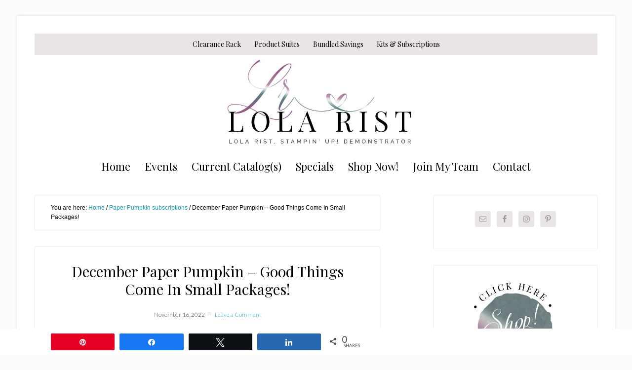

--- FILE ---
content_type: text/html; charset=UTF-8
request_url: https://lolarist.com/december-paper-pumpkin-good-things-come-in-small-packages/
body_size: 83519
content:
<!DOCTYPE html>
<html lang="en-US">
<head >
<meta charset="UTF-8" />
<meta name="viewport" content="width=device-width, initial-scale=1" />
<meta name='robots' content='index, follow, max-image-preview:large, max-snippet:-1, max-video-preview:-1' />

<!-- Social Warfare v4.5.6 https://warfareplugins.com - BEGINNING OF OUTPUT -->
<style>
	@font-face {
		font-family: "sw-icon-font";
		src:url("https://lolarist.com/wp-content/plugins/social-warfare/assets/fonts/sw-icon-font.eot?ver=4.5.6");
		src:url("https://lolarist.com/wp-content/plugins/social-warfare/assets/fonts/sw-icon-font.eot?ver=4.5.6#iefix") format("embedded-opentype"),
		url("https://lolarist.com/wp-content/plugins/social-warfare/assets/fonts/sw-icon-font.woff?ver=4.5.6") format("woff"),
		url("https://lolarist.com/wp-content/plugins/social-warfare/assets/fonts/sw-icon-font.ttf?ver=4.5.6") format("truetype"),
		url("https://lolarist.com/wp-content/plugins/social-warfare/assets/fonts/sw-icon-font.svg?ver=4.5.6#1445203416") format("svg");
		font-weight: normal;
		font-style: normal;
		font-display:block;
	}
</style>
<!-- Social Warfare v4.5.6 https://warfareplugins.com - END OF OUTPUT -->


	<!-- This site is optimized with the Yoast SEO plugin v26.8 - https://yoast.com/product/yoast-seo-wordpress/ -->
	<title>December Paper Pumpkin - Good Things Come In Small Packages! - Lola Rist, Stampin&#039; Up! Demonstrator</title>
	<link rel="canonical" href="https://lolarist.com/december-paper-pumpkin-good-things-come-in-small-packages/" />
	<meta property="og:locale" content="en_US" />
	<meta property="og:type" content="article" />
	<meta property="og:title" content="December Paper Pumpkin - Good Things Come In Small Packages! - Lola Rist, Stampin&#039; Up! Demonstrator" />
	<meta property="og:description" content="Create fun gift card holders to help you celebrate your special occasions all year long! Personalize each gift with these reversible boxes and paper bands for a unique design every [&hellip;]" />
	<meta property="og:url" content="https://lolarist.com/december-paper-pumpkin-good-things-come-in-small-packages/" />
	<meta property="og:site_name" content="Lola Rist, Stampin&#039; Up! Demonstrator" />
	<meta property="article:published_time" content="2022-11-16T15:22:13+00:00" />
	<meta property="article:modified_time" content="2022-11-16T15:22:17+00:00" />
	<meta property="og:image" content="https://lolarist.com/wp-content/uploads/2022/11/Dec-22-PP-banner-edited.jpg" />
	<meta property="og:image:width" content="594" />
	<meta property="og:image:height" content="176" />
	<meta property="og:image:type" content="image/jpeg" />
	<meta name="author" content="Lola Rist" />
	<meta name="twitter:card" content="summary_large_image" />
	<meta name="twitter:label1" content="Written by" />
	<meta name="twitter:data1" content="Lola Rist" />
	<meta name="twitter:label2" content="Est. reading time" />
	<meta name="twitter:data2" content="3 minutes" />
	<script type="application/ld+json" class="yoast-schema-graph">{"@context":"https://schema.org","@graph":[{"@type":"Article","@id":"https://lolarist.com/december-paper-pumpkin-good-things-come-in-small-packages/#article","isPartOf":{"@id":"https://lolarist.com/december-paper-pumpkin-good-things-come-in-small-packages/"},"author":{"name":"Lola Rist","@id":"https://lolarist.com/#/schema/person/77d9d250f7ac7325f1c8d4dd5d0bbd5f"},"headline":"December Paper Pumpkin &#8211; Good Things Come In Small Packages!","datePublished":"2022-11-16T15:22:13+00:00","dateModified":"2022-11-16T15:22:17+00:00","mainEntityOfPage":{"@id":"https://lolarist.com/december-paper-pumpkin-good-things-come-in-small-packages/"},"wordCount":415,"commentCount":0,"publisher":{"@id":"https://lolarist.com/#/schema/person/77d9d250f7ac7325f1c8d4dd5d0bbd5f"},"image":{"@id":"https://lolarist.com/december-paper-pumpkin-good-things-come-in-small-packages/#primaryimage"},"thumbnailUrl":"https://lolarist.com/wp-content/uploads/2022/11/Dec-22-PP-banner-edited.jpg","keywords":["card ideas","card kits","card making","card making ideas","cardmaking kits","diy card ideas","easy card making ideas","ideas for cardmaking","paper pumpkin","simple card ideas","simple cards"],"articleSection":["Paper Pumpkin subscriptions"],"inLanguage":"en-US","potentialAction":[{"@type":"CommentAction","name":"Comment","target":["https://lolarist.com/december-paper-pumpkin-good-things-come-in-small-packages/#respond"]}]},{"@type":"WebPage","@id":"https://lolarist.com/december-paper-pumpkin-good-things-come-in-small-packages/","url":"https://lolarist.com/december-paper-pumpkin-good-things-come-in-small-packages/","name":"December Paper Pumpkin - Good Things Come In Small Packages! - Lola Rist, Stampin&#039; Up! Demonstrator","isPartOf":{"@id":"https://lolarist.com/#website"},"primaryImageOfPage":{"@id":"https://lolarist.com/december-paper-pumpkin-good-things-come-in-small-packages/#primaryimage"},"image":{"@id":"https://lolarist.com/december-paper-pumpkin-good-things-come-in-small-packages/#primaryimage"},"thumbnailUrl":"https://lolarist.com/wp-content/uploads/2022/11/Dec-22-PP-banner-edited.jpg","datePublished":"2022-11-16T15:22:13+00:00","dateModified":"2022-11-16T15:22:17+00:00","breadcrumb":{"@id":"https://lolarist.com/december-paper-pumpkin-good-things-come-in-small-packages/#breadcrumb"},"inLanguage":"en-US","potentialAction":[{"@type":"ReadAction","target":["https://lolarist.com/december-paper-pumpkin-good-things-come-in-small-packages/"]}]},{"@type":"ImageObject","inLanguage":"en-US","@id":"https://lolarist.com/december-paper-pumpkin-good-things-come-in-small-packages/#primaryimage","url":"https://lolarist.com/wp-content/uploads/2022/11/Dec-22-PP-banner-edited.jpg","contentUrl":"https://lolarist.com/wp-content/uploads/2022/11/Dec-22-PP-banner-edited.jpg","width":594,"height":176},{"@type":"BreadcrumbList","@id":"https://lolarist.com/december-paper-pumpkin-good-things-come-in-small-packages/#breadcrumb","itemListElement":[{"@type":"ListItem","position":1,"name":"Home","item":"https://lolarist.com/"},{"@type":"ListItem","position":2,"name":"December Paper Pumpkin &#8211; Good Things Come In Small Packages!"}]},{"@type":"WebSite","@id":"https://lolarist.com/#website","url":"https://lolarist.com/","name":"Lola Rist, Stampin' Up! Demonstrator","description":"Creative paper crafting with ink and stamp! Connect with me for card making and project ideas and access to Stampin Up products!","publisher":{"@id":"https://lolarist.com/#/schema/person/77d9d250f7ac7325f1c8d4dd5d0bbd5f"},"potentialAction":[{"@type":"SearchAction","target":{"@type":"EntryPoint","urlTemplate":"https://lolarist.com/?s={search_term_string}"},"query-input":{"@type":"PropertyValueSpecification","valueRequired":true,"valueName":"search_term_string"}}],"inLanguage":"en-US"},{"@type":["Person","Organization"],"@id":"https://lolarist.com/#/schema/person/77d9d250f7ac7325f1c8d4dd5d0bbd5f","name":"Lola Rist","image":{"@type":"ImageObject","inLanguage":"en-US","@id":"https://lolarist.com/#/schema/person/image/","url":"https://lolarist.com/wp-content/uploads/2021/02/lolarist-150x150.jpg","contentUrl":"https://lolarist.com/wp-content/uploads/2021/02/lolarist-150x150.jpg","caption":"Lola Rist"},"logo":{"@id":"https://lolarist.com/#/schema/person/image/"},"sameAs":["http://LolaRist.com"]}]}</script>
	<!-- / Yoast SEO plugin. -->


<link rel='dns-prefetch' href='//fonts.googleapis.com' />
<link rel="alternate" type="application/rss+xml" title="Lola Rist, Stampin&#039; Up! Demonstrator &raquo; Feed" href="https://lolarist.com/feed/" />
<link rel="alternate" type="application/rss+xml" title="Lola Rist, Stampin&#039; Up! Demonstrator &raquo; Comments Feed" href="https://lolarist.com/comments/feed/" />
<link rel="alternate" type="text/calendar" title="Lola Rist, Stampin&#039; Up! Demonstrator &raquo; iCal Feed" href="https://lolarist.com/events/?ical=1" />
<link rel="alternate" type="application/rss+xml" title="Lola Rist, Stampin&#039; Up! Demonstrator &raquo; December Paper Pumpkin &#8211; Good Things Come In Small Packages! Comments Feed" href="https://lolarist.com/december-paper-pumpkin-good-things-come-in-small-packages/feed/" />
<link rel="alternate" title="oEmbed (JSON)" type="application/json+oembed" href="https://lolarist.com/wp-json/oembed/1.0/embed?url=https%3A%2F%2Flolarist.com%2Fdecember-paper-pumpkin-good-things-come-in-small-packages%2F" />
<link rel="alternate" title="oEmbed (XML)" type="text/xml+oembed" href="https://lolarist.com/wp-json/oembed/1.0/embed?url=https%3A%2F%2Flolarist.com%2Fdecember-paper-pumpkin-good-things-come-in-small-packages%2F&#038;format=xml" />
<style id='wp-img-auto-sizes-contain-inline-css' type='text/css'>
img:is([sizes=auto i],[sizes^="auto," i]){contain-intrinsic-size:3000px 1500px}
/*# sourceURL=wp-img-auto-sizes-contain-inline-css */
</style>
<link rel='stylesheet' id='social-warfare-block-css-css' href='https://lolarist.com/wp-content/plugins/social-warfare/assets/js/post-editor/dist/blocks.style.build.css?ver=6.9' type='text/css' media='all' />
<link rel='stylesheet' id='lifestyle-pro-css' href='https://lolarist.com/wp-content/themes/lifestyle-pro/style.css?ver=3.2.4' type='text/css' media='all' />
<style id='lifestyle-pro-inline-css' type='text/css'>


		a,
		.archive-pagination li a:focus,
		.archive-pagination li a:hover,
		.archive-pagination li.active a,
		.entry-title a:focus,
		.entry-title a:hover {
			color: #0f9daf;
		}

		@media only screen and (max-width: 800px) {
			.menu-toggle:focus,
			.menu-toggle:hover,
			.sub-menu-toggle:focus,
			.sub-menu-toggle:hover {
				color: #0f9daf;
			}
		}

		

		button,
		input[type="button"],
		input[type="reset"],
		input[type="submit"],
		.button,
		.entry-content .button,
		.lifestyle-pro-home .content .widget-title,
		.nav-secondary,
		.site-footer,
		.site-header {
			background-color: #ffffff;
			color: #000000;
		}

		.site-description,
		.site-footer a,
		.site-header .menu-toggle,
		.site-header .sub-menu-toggle,
		.site-header .widget-area a,
		.site-header .widget-area,
		.site-header .widget-title,
		.site-title a,
		.site-title a:focus,
		.site-title a:hover {
			color: #000000;
		}

		.site-footer a:focus,
		.site-footer a:hover,
		.site-header .menu-toggle:focus,
		.site-header .menu-toggle:hover,
		.site-header .sub-menu-toggle:focus,
		.site-header .sub-menu-toggle:hover {
			color: #464646;
		}

		@media only screen and (max-width: 767px) {

			.site-header .genesis-nav-menu .current-menu-item > a,
			.site-header .genesis-responsive-menu .sub-menu a {
				color: #000000;
			}

			.site-header .genesis-responsive-menu a:focus,
			.site-header .genesis-responsive-menu a:hover,
			.site-header .genesis-responsive-menu .current-menu-item > a:hover,
			.site-header .genesis-responsive-menu .sub-menu a:focus,
			.site-header .genesis-responsive-menu .sub-menu a:hover {
				color: #464646;
			}
		}

		
/*# sourceURL=lifestyle-pro-inline-css */
</style>
<style id='wp-emoji-styles-inline-css' type='text/css'>

	img.wp-smiley, img.emoji {
		display: inline !important;
		border: none !important;
		box-shadow: none !important;
		height: 1em !important;
		width: 1em !important;
		margin: 0 0.07em !important;
		vertical-align: -0.1em !important;
		background: none !important;
		padding: 0 !important;
	}
/*# sourceURL=wp-emoji-styles-inline-css */
</style>
<link rel='stylesheet' id='wp-block-library-css' href='https://lolarist.com/wp-includes/css/dist/block-library/style.min.css?ver=6.9' type='text/css' media='all' />
<style id='wp-block-image-inline-css' type='text/css'>
.wp-block-image>a,.wp-block-image>figure>a{display:inline-block}.wp-block-image img{box-sizing:border-box;height:auto;max-width:100%;vertical-align:bottom}@media not (prefers-reduced-motion){.wp-block-image img.hide{visibility:hidden}.wp-block-image img.show{animation:show-content-image .4s}}.wp-block-image[style*=border-radius] img,.wp-block-image[style*=border-radius]>a{border-radius:inherit}.wp-block-image.has-custom-border img{box-sizing:border-box}.wp-block-image.aligncenter{text-align:center}.wp-block-image.alignfull>a,.wp-block-image.alignwide>a{width:100%}.wp-block-image.alignfull img,.wp-block-image.alignwide img{height:auto;width:100%}.wp-block-image .aligncenter,.wp-block-image .alignleft,.wp-block-image .alignright,.wp-block-image.aligncenter,.wp-block-image.alignleft,.wp-block-image.alignright{display:table}.wp-block-image .aligncenter>figcaption,.wp-block-image .alignleft>figcaption,.wp-block-image .alignright>figcaption,.wp-block-image.aligncenter>figcaption,.wp-block-image.alignleft>figcaption,.wp-block-image.alignright>figcaption{caption-side:bottom;display:table-caption}.wp-block-image .alignleft{float:left;margin:.5em 1em .5em 0}.wp-block-image .alignright{float:right;margin:.5em 0 .5em 1em}.wp-block-image .aligncenter{margin-left:auto;margin-right:auto}.wp-block-image :where(figcaption){margin-bottom:1em;margin-top:.5em}.wp-block-image.is-style-circle-mask img{border-radius:9999px}@supports ((-webkit-mask-image:none) or (mask-image:none)) or (-webkit-mask-image:none){.wp-block-image.is-style-circle-mask img{border-radius:0;-webkit-mask-image:url('data:image/svg+xml;utf8,<svg viewBox="0 0 100 100" xmlns="http://www.w3.org/2000/svg"><circle cx="50" cy="50" r="50"/></svg>');mask-image:url('data:image/svg+xml;utf8,<svg viewBox="0 0 100 100" xmlns="http://www.w3.org/2000/svg"><circle cx="50" cy="50" r="50"/></svg>');mask-mode:alpha;-webkit-mask-position:center;mask-position:center;-webkit-mask-repeat:no-repeat;mask-repeat:no-repeat;-webkit-mask-size:contain;mask-size:contain}}:root :where(.wp-block-image.is-style-rounded img,.wp-block-image .is-style-rounded img){border-radius:9999px}.wp-block-image figure{margin:0}.wp-lightbox-container{display:flex;flex-direction:column;position:relative}.wp-lightbox-container img{cursor:zoom-in}.wp-lightbox-container img:hover+button{opacity:1}.wp-lightbox-container button{align-items:center;backdrop-filter:blur(16px) saturate(180%);background-color:#5a5a5a40;border:none;border-radius:4px;cursor:zoom-in;display:flex;height:20px;justify-content:center;opacity:0;padding:0;position:absolute;right:16px;text-align:center;top:16px;width:20px;z-index:100}@media not (prefers-reduced-motion){.wp-lightbox-container button{transition:opacity .2s ease}}.wp-lightbox-container button:focus-visible{outline:3px auto #5a5a5a40;outline:3px auto -webkit-focus-ring-color;outline-offset:3px}.wp-lightbox-container button:hover{cursor:pointer;opacity:1}.wp-lightbox-container button:focus{opacity:1}.wp-lightbox-container button:focus,.wp-lightbox-container button:hover,.wp-lightbox-container button:not(:hover):not(:active):not(.has-background){background-color:#5a5a5a40;border:none}.wp-lightbox-overlay{box-sizing:border-box;cursor:zoom-out;height:100vh;left:0;overflow:hidden;position:fixed;top:0;visibility:hidden;width:100%;z-index:100000}.wp-lightbox-overlay .close-button{align-items:center;cursor:pointer;display:flex;justify-content:center;min-height:40px;min-width:40px;padding:0;position:absolute;right:calc(env(safe-area-inset-right) + 16px);top:calc(env(safe-area-inset-top) + 16px);z-index:5000000}.wp-lightbox-overlay .close-button:focus,.wp-lightbox-overlay .close-button:hover,.wp-lightbox-overlay .close-button:not(:hover):not(:active):not(.has-background){background:none;border:none}.wp-lightbox-overlay .lightbox-image-container{height:var(--wp--lightbox-container-height);left:50%;overflow:hidden;position:absolute;top:50%;transform:translate(-50%,-50%);transform-origin:top left;width:var(--wp--lightbox-container-width);z-index:9999999999}.wp-lightbox-overlay .wp-block-image{align-items:center;box-sizing:border-box;display:flex;height:100%;justify-content:center;margin:0;position:relative;transform-origin:0 0;width:100%;z-index:3000000}.wp-lightbox-overlay .wp-block-image img{height:var(--wp--lightbox-image-height);min-height:var(--wp--lightbox-image-height);min-width:var(--wp--lightbox-image-width);width:var(--wp--lightbox-image-width)}.wp-lightbox-overlay .wp-block-image figcaption{display:none}.wp-lightbox-overlay button{background:none;border:none}.wp-lightbox-overlay .scrim{background-color:#fff;height:100%;opacity:.9;position:absolute;width:100%;z-index:2000000}.wp-lightbox-overlay.active{visibility:visible}@media not (prefers-reduced-motion){.wp-lightbox-overlay.active{animation:turn-on-visibility .25s both}.wp-lightbox-overlay.active img{animation:turn-on-visibility .35s both}.wp-lightbox-overlay.show-closing-animation:not(.active){animation:turn-off-visibility .35s both}.wp-lightbox-overlay.show-closing-animation:not(.active) img{animation:turn-off-visibility .25s both}.wp-lightbox-overlay.zoom.active{animation:none;opacity:1;visibility:visible}.wp-lightbox-overlay.zoom.active .lightbox-image-container{animation:lightbox-zoom-in .4s}.wp-lightbox-overlay.zoom.active .lightbox-image-container img{animation:none}.wp-lightbox-overlay.zoom.active .scrim{animation:turn-on-visibility .4s forwards}.wp-lightbox-overlay.zoom.show-closing-animation:not(.active){animation:none}.wp-lightbox-overlay.zoom.show-closing-animation:not(.active) .lightbox-image-container{animation:lightbox-zoom-out .4s}.wp-lightbox-overlay.zoom.show-closing-animation:not(.active) .lightbox-image-container img{animation:none}.wp-lightbox-overlay.zoom.show-closing-animation:not(.active) .scrim{animation:turn-off-visibility .4s forwards}}@keyframes show-content-image{0%{visibility:hidden}99%{visibility:hidden}to{visibility:visible}}@keyframes turn-on-visibility{0%{opacity:0}to{opacity:1}}@keyframes turn-off-visibility{0%{opacity:1;visibility:visible}99%{opacity:0;visibility:visible}to{opacity:0;visibility:hidden}}@keyframes lightbox-zoom-in{0%{transform:translate(calc((-100vw + var(--wp--lightbox-scrollbar-width))/2 + var(--wp--lightbox-initial-left-position)),calc(-50vh + var(--wp--lightbox-initial-top-position))) scale(var(--wp--lightbox-scale))}to{transform:translate(-50%,-50%) scale(1)}}@keyframes lightbox-zoom-out{0%{transform:translate(-50%,-50%) scale(1);visibility:visible}99%{visibility:visible}to{transform:translate(calc((-100vw + var(--wp--lightbox-scrollbar-width))/2 + var(--wp--lightbox-initial-left-position)),calc(-50vh + var(--wp--lightbox-initial-top-position))) scale(var(--wp--lightbox-scale));visibility:hidden}}
/*# sourceURL=https://lolarist.com/wp-includes/blocks/image/style.min.css */
</style>
<style id='wp-block-list-inline-css' type='text/css'>
ol,ul{box-sizing:border-box}:root :where(.wp-block-list.has-background){padding:1.25em 2.375em}
/*# sourceURL=https://lolarist.com/wp-includes/blocks/list/style.min.css */
</style>
<style id='global-styles-inline-css' type='text/css'>
:root{--wp--preset--aspect-ratio--square: 1;--wp--preset--aspect-ratio--4-3: 4/3;--wp--preset--aspect-ratio--3-4: 3/4;--wp--preset--aspect-ratio--3-2: 3/2;--wp--preset--aspect-ratio--2-3: 2/3;--wp--preset--aspect-ratio--16-9: 16/9;--wp--preset--aspect-ratio--9-16: 9/16;--wp--preset--color--black: #000000;--wp--preset--color--cyan-bluish-gray: #abb8c3;--wp--preset--color--white: #ffffff;--wp--preset--color--pale-pink: #f78da7;--wp--preset--color--vivid-red: #cf2e2e;--wp--preset--color--luminous-vivid-orange: #ff6900;--wp--preset--color--luminous-vivid-amber: #fcb900;--wp--preset--color--light-green-cyan: #7bdcb5;--wp--preset--color--vivid-green-cyan: #00d084;--wp--preset--color--pale-cyan-blue: #8ed1fc;--wp--preset--color--vivid-cyan-blue: #0693e3;--wp--preset--color--vivid-purple: #9b51e0;--wp--preset--gradient--vivid-cyan-blue-to-vivid-purple: linear-gradient(135deg,rgb(6,147,227) 0%,rgb(155,81,224) 100%);--wp--preset--gradient--light-green-cyan-to-vivid-green-cyan: linear-gradient(135deg,rgb(122,220,180) 0%,rgb(0,208,130) 100%);--wp--preset--gradient--luminous-vivid-amber-to-luminous-vivid-orange: linear-gradient(135deg,rgb(252,185,0) 0%,rgb(255,105,0) 100%);--wp--preset--gradient--luminous-vivid-orange-to-vivid-red: linear-gradient(135deg,rgb(255,105,0) 0%,rgb(207,46,46) 100%);--wp--preset--gradient--very-light-gray-to-cyan-bluish-gray: linear-gradient(135deg,rgb(238,238,238) 0%,rgb(169,184,195) 100%);--wp--preset--gradient--cool-to-warm-spectrum: linear-gradient(135deg,rgb(74,234,220) 0%,rgb(151,120,209) 20%,rgb(207,42,186) 40%,rgb(238,44,130) 60%,rgb(251,105,98) 80%,rgb(254,248,76) 100%);--wp--preset--gradient--blush-light-purple: linear-gradient(135deg,rgb(255,206,236) 0%,rgb(152,150,240) 100%);--wp--preset--gradient--blush-bordeaux: linear-gradient(135deg,rgb(254,205,165) 0%,rgb(254,45,45) 50%,rgb(107,0,62) 100%);--wp--preset--gradient--luminous-dusk: linear-gradient(135deg,rgb(255,203,112) 0%,rgb(199,81,192) 50%,rgb(65,88,208) 100%);--wp--preset--gradient--pale-ocean: linear-gradient(135deg,rgb(255,245,203) 0%,rgb(182,227,212) 50%,rgb(51,167,181) 100%);--wp--preset--gradient--electric-grass: linear-gradient(135deg,rgb(202,248,128) 0%,rgb(113,206,126) 100%);--wp--preset--gradient--midnight: linear-gradient(135deg,rgb(2,3,129) 0%,rgb(40,116,252) 100%);--wp--preset--font-size--small: 13px;--wp--preset--font-size--medium: 20px;--wp--preset--font-size--large: 36px;--wp--preset--font-size--x-large: 42px;--wp--preset--spacing--20: 0.44rem;--wp--preset--spacing--30: 0.67rem;--wp--preset--spacing--40: 1rem;--wp--preset--spacing--50: 1.5rem;--wp--preset--spacing--60: 2.25rem;--wp--preset--spacing--70: 3.38rem;--wp--preset--spacing--80: 5.06rem;--wp--preset--shadow--natural: 6px 6px 9px rgba(0, 0, 0, 0.2);--wp--preset--shadow--deep: 12px 12px 50px rgba(0, 0, 0, 0.4);--wp--preset--shadow--sharp: 6px 6px 0px rgba(0, 0, 0, 0.2);--wp--preset--shadow--outlined: 6px 6px 0px -3px rgb(255, 255, 255), 6px 6px rgb(0, 0, 0);--wp--preset--shadow--crisp: 6px 6px 0px rgb(0, 0, 0);}:where(.is-layout-flex){gap: 0.5em;}:where(.is-layout-grid){gap: 0.5em;}body .is-layout-flex{display: flex;}.is-layout-flex{flex-wrap: wrap;align-items: center;}.is-layout-flex > :is(*, div){margin: 0;}body .is-layout-grid{display: grid;}.is-layout-grid > :is(*, div){margin: 0;}:where(.wp-block-columns.is-layout-flex){gap: 2em;}:where(.wp-block-columns.is-layout-grid){gap: 2em;}:where(.wp-block-post-template.is-layout-flex){gap: 1.25em;}:where(.wp-block-post-template.is-layout-grid){gap: 1.25em;}.has-black-color{color: var(--wp--preset--color--black) !important;}.has-cyan-bluish-gray-color{color: var(--wp--preset--color--cyan-bluish-gray) !important;}.has-white-color{color: var(--wp--preset--color--white) !important;}.has-pale-pink-color{color: var(--wp--preset--color--pale-pink) !important;}.has-vivid-red-color{color: var(--wp--preset--color--vivid-red) !important;}.has-luminous-vivid-orange-color{color: var(--wp--preset--color--luminous-vivid-orange) !important;}.has-luminous-vivid-amber-color{color: var(--wp--preset--color--luminous-vivid-amber) !important;}.has-light-green-cyan-color{color: var(--wp--preset--color--light-green-cyan) !important;}.has-vivid-green-cyan-color{color: var(--wp--preset--color--vivid-green-cyan) !important;}.has-pale-cyan-blue-color{color: var(--wp--preset--color--pale-cyan-blue) !important;}.has-vivid-cyan-blue-color{color: var(--wp--preset--color--vivid-cyan-blue) !important;}.has-vivid-purple-color{color: var(--wp--preset--color--vivid-purple) !important;}.has-black-background-color{background-color: var(--wp--preset--color--black) !important;}.has-cyan-bluish-gray-background-color{background-color: var(--wp--preset--color--cyan-bluish-gray) !important;}.has-white-background-color{background-color: var(--wp--preset--color--white) !important;}.has-pale-pink-background-color{background-color: var(--wp--preset--color--pale-pink) !important;}.has-vivid-red-background-color{background-color: var(--wp--preset--color--vivid-red) !important;}.has-luminous-vivid-orange-background-color{background-color: var(--wp--preset--color--luminous-vivid-orange) !important;}.has-luminous-vivid-amber-background-color{background-color: var(--wp--preset--color--luminous-vivid-amber) !important;}.has-light-green-cyan-background-color{background-color: var(--wp--preset--color--light-green-cyan) !important;}.has-vivid-green-cyan-background-color{background-color: var(--wp--preset--color--vivid-green-cyan) !important;}.has-pale-cyan-blue-background-color{background-color: var(--wp--preset--color--pale-cyan-blue) !important;}.has-vivid-cyan-blue-background-color{background-color: var(--wp--preset--color--vivid-cyan-blue) !important;}.has-vivid-purple-background-color{background-color: var(--wp--preset--color--vivid-purple) !important;}.has-black-border-color{border-color: var(--wp--preset--color--black) !important;}.has-cyan-bluish-gray-border-color{border-color: var(--wp--preset--color--cyan-bluish-gray) !important;}.has-white-border-color{border-color: var(--wp--preset--color--white) !important;}.has-pale-pink-border-color{border-color: var(--wp--preset--color--pale-pink) !important;}.has-vivid-red-border-color{border-color: var(--wp--preset--color--vivid-red) !important;}.has-luminous-vivid-orange-border-color{border-color: var(--wp--preset--color--luminous-vivid-orange) !important;}.has-luminous-vivid-amber-border-color{border-color: var(--wp--preset--color--luminous-vivid-amber) !important;}.has-light-green-cyan-border-color{border-color: var(--wp--preset--color--light-green-cyan) !important;}.has-vivid-green-cyan-border-color{border-color: var(--wp--preset--color--vivid-green-cyan) !important;}.has-pale-cyan-blue-border-color{border-color: var(--wp--preset--color--pale-cyan-blue) !important;}.has-vivid-cyan-blue-border-color{border-color: var(--wp--preset--color--vivid-cyan-blue) !important;}.has-vivid-purple-border-color{border-color: var(--wp--preset--color--vivid-purple) !important;}.has-vivid-cyan-blue-to-vivid-purple-gradient-background{background: var(--wp--preset--gradient--vivid-cyan-blue-to-vivid-purple) !important;}.has-light-green-cyan-to-vivid-green-cyan-gradient-background{background: var(--wp--preset--gradient--light-green-cyan-to-vivid-green-cyan) !important;}.has-luminous-vivid-amber-to-luminous-vivid-orange-gradient-background{background: var(--wp--preset--gradient--luminous-vivid-amber-to-luminous-vivid-orange) !important;}.has-luminous-vivid-orange-to-vivid-red-gradient-background{background: var(--wp--preset--gradient--luminous-vivid-orange-to-vivid-red) !important;}.has-very-light-gray-to-cyan-bluish-gray-gradient-background{background: var(--wp--preset--gradient--very-light-gray-to-cyan-bluish-gray) !important;}.has-cool-to-warm-spectrum-gradient-background{background: var(--wp--preset--gradient--cool-to-warm-spectrum) !important;}.has-blush-light-purple-gradient-background{background: var(--wp--preset--gradient--blush-light-purple) !important;}.has-blush-bordeaux-gradient-background{background: var(--wp--preset--gradient--blush-bordeaux) !important;}.has-luminous-dusk-gradient-background{background: var(--wp--preset--gradient--luminous-dusk) !important;}.has-pale-ocean-gradient-background{background: var(--wp--preset--gradient--pale-ocean) !important;}.has-electric-grass-gradient-background{background: var(--wp--preset--gradient--electric-grass) !important;}.has-midnight-gradient-background{background: var(--wp--preset--gradient--midnight) !important;}.has-small-font-size{font-size: var(--wp--preset--font-size--small) !important;}.has-medium-font-size{font-size: var(--wp--preset--font-size--medium) !important;}.has-large-font-size{font-size: var(--wp--preset--font-size--large) !important;}.has-x-large-font-size{font-size: var(--wp--preset--font-size--x-large) !important;}
/*# sourceURL=global-styles-inline-css */
</style>

<style id='classic-theme-styles-inline-css' type='text/css'>
/*! This file is auto-generated */
.wp-block-button__link{color:#fff;background-color:#32373c;border-radius:9999px;box-shadow:none;text-decoration:none;padding:calc(.667em + 2px) calc(1.333em + 2px);font-size:1.125em}.wp-block-file__button{background:#32373c;color:#fff;text-decoration:none}
/*# sourceURL=/wp-includes/css/classic-themes.min.css */
</style>
<link rel='stylesheet' id='jpibfi-style-css' href='https://lolarist.com/wp-content/plugins/jquery-pin-it-button-for-images/css/client.css?ver=3.0.6' type='text/css' media='all' />
<link rel='stylesheet' id='rtec_styles-css' href='https://lolarist.com/wp-content/plugins/registrations-for-the-events-calendar/css/rtec-styles.css?ver=2.13.9' type='text/css' media='all' />
<link rel='stylesheet' id='ppress-frontend-css' href='https://lolarist.com/wp-content/plugins/wp-user-avatar/assets/css/frontend.min.css?ver=4.16.9' type='text/css' media='all' />
<link rel='stylesheet' id='ppress-flatpickr-css' href='https://lolarist.com/wp-content/plugins/wp-user-avatar/assets/flatpickr/flatpickr.min.css?ver=4.16.9' type='text/css' media='all' />
<link rel='stylesheet' id='ppress-select2-css' href='https://lolarist.com/wp-content/plugins/wp-user-avatar/assets/select2/select2.min.css?ver=6.9' type='text/css' media='all' />
<link rel='stylesheet' id='social_warfare-css' href='https://lolarist.com/wp-content/plugins/social-warfare/assets/css/style.min.css?ver=4.5.6' type='text/css' media='all' />
<link rel='stylesheet' id='dashicons-css' href='https://lolarist.com/wp-includes/css/dashicons.min.css?ver=6.9' type='text/css' media='all' />
<link rel='stylesheet' id='google-fonts-css' href='//fonts.googleapis.com/css?family=Droid+Sans%3A400%2C700%7CRoboto+Slab%3A400%2C300%2C700&#038;ver=3.2.4' type='text/css' media='all' />
<link rel='stylesheet' id='simple-social-icons-font-css' href='https://lolarist.com/wp-content/plugins/simple-social-icons/css/style.css?ver=4.0.0' type='text/css' media='all' />
<link rel='stylesheet' id='boxzilla-css' href='https://lolarist.com/wp-content/plugins/boxzilla/assets/css/styles.css?ver=3.4.5' type='text/css' media='all' />
<link rel='stylesheet' id='wp-block-paragraph-css' href='https://lolarist.com/wp-includes/blocks/paragraph/style.min.css?ver=6.9' type='text/css' media='all' />
<link rel='stylesheet' id='wp-block-heading-css' href='https://lolarist.com/wp-includes/blocks/heading/style.min.css?ver=6.9' type='text/css' media='all' />
<script type="text/javascript" src="https://lolarist.com/wp-includes/js/jquery/jquery.min.js?ver=3.7.1" id="jquery-core-js"></script>
<script type="text/javascript" src="https://lolarist.com/wp-includes/js/jquery/jquery-migrate.min.js?ver=3.4.1" id="jquery-migrate-js"></script>
<script type="text/javascript" src="https://lolarist.com/wp-content/plugins/wp-user-avatar/assets/flatpickr/flatpickr.min.js?ver=4.16.9" id="ppress-flatpickr-js"></script>
<script type="text/javascript" src="https://lolarist.com/wp-content/plugins/wp-user-avatar/assets/select2/select2.min.js?ver=4.16.9" id="ppress-select2-js"></script>
<link rel="https://api.w.org/" href="https://lolarist.com/wp-json/" /><link rel="alternate" title="JSON" type="application/json" href="https://lolarist.com/wp-json/wp/v2/posts/3665" /><link rel="EditURI" type="application/rsd+xml" title="RSD" href="https://lolarist.com/xmlrpc.php?rsd" />
<meta name="generator" content="WordPress 6.9" />
<link rel='shortlink' href='https://lolarist.com/?p=3665' />
	<link rel="preconnect" href="https://fonts.googleapis.com">
	<link rel="preconnect" href="https://fonts.gstatic.com">
	<link href='https://fonts.googleapis.com/css2?display=swap&family=Lato:wght@300&family=Playfair+Display' rel='stylesheet'><style type="text/css">
	a.pinit-button.custom span {
		}

	.pinit-hover {
		opacity: 0.8 !important;
		filter: alpha(opacity=80) !important;
	}
	a.pinit-button {
	border-bottom: 0 !important;
	box-shadow: none !important;
	margin-bottom: 0 !important;
}
a.pinit-button::after {
    display: none;
}</style>
		<meta name="tec-api-version" content="v1"><meta name="tec-api-origin" content="https://lolarist.com"><link rel="alternate" href="https://lolarist.com/wp-json/tribe/events/v1/" /><link rel="pingback" href="https://lolarist.com/xmlrpc.php" />
<!-- Global site tag (gtag.js) - Google Analytics -->
<script async src="https://www.googletagmanager.com/gtag/js?id=G-1DJRW13G4X"></script>
<script>
  window.dataLayer = window.dataLayer || [];
  function gtag(){dataLayer.push(arguments);}
  gtag('js', new Date());

  gtag('config', 'G-1DJRW13G4X');
</script><style type="text/css">.site-title a { background: url(https://lolarist.com/wp-content/uploads/2019/06/Header.jpg) no-repeat !important; }</style>
<style type="text/css" id="custom-background-css">
body.custom-background { background-color: #fcfcfc; }
</style>
	<script>(()=>{var o=[],i={};["on","off","toggle","show"].forEach((l=>{i[l]=function(){o.push([l,arguments])}})),window.Boxzilla=i,window.boxzilla_queue=o})();</script><link rel="icon" href="https://lolarist.com/wp-content/uploads/2019/06/cropped-Favicon-32x32.jpg" sizes="32x32" />
<link rel="icon" href="https://lolarist.com/wp-content/uploads/2019/06/cropped-Favicon-192x192.jpg" sizes="192x192" />
<link rel="apple-touch-icon" href="https://lolarist.com/wp-content/uploads/2019/06/cropped-Favicon-180x180.jpg" />
<meta name="msapplication-TileImage" content="https://lolarist.com/wp-content/uploads/2019/06/cropped-Favicon-270x270.jpg" />
		<style type="text/css" id="wp-custom-css">
			header.site-header {
    background: none;
}
.nav-primary {
	background-color: white;
}

.header-image .title-area {
	padding: 0;
}

.header-image .site-title a {
	background-size: contain !important;
	float: left;
	min-height: 200px;
	width: 100%;
}
header.site-header {
    padding: 0;
}


ul.menu.genesis-nav-menu.menu-secondary.js-superfish.sf-js-enabled.sf-arrows {
    background-color: #ffffff;
}

li.menu-item.menu-item-type-custom.menu-item-object-custom.menu-item a span {
    color: #000000;
}
.genesis-nav-menu a {
	color: #000000;
	display: block;
	padding: 15px 12px;
	position: relative;
	text-decoration: none;
}

.genesis-nav-menu li > a:focus,
.genesis-nav-menu li > a:hover,
.genesis-nav-menu a:focus,
.genesis-nav-menu a:hover,
.genesis-nav-menu .current-menu-item > a,
.site-header .genesis-nav-menu .current-menu-item > a {
	background-color: #fff;
	color: #000000;
}

.nav-primary {
    text-align: center;
}
.nav-secondary {
    text-align: center;
}
ul.menu.genesis-nav-menu.menu-secondary.js-superfish.sf-js-enabled.sf-arrows {
    font-family: Playfair Display;
	font-size: 1.2em;
    font-weight: normal;
}
ul.menu.genesis-nav-menu.menu-primary.js-superfish.sf-js-enabled.sf-arrows {
    font-family: Playfair Display;
	Background: #e9e4e7;
}
li a span {
  color: #000000;
}
input.ninja-forms-field.nf-element {
  background-color: #efefef
  
}		</style>
			<style id="egf-frontend-styles" type="text/css">
		p {color: #383838;font-family: 'Lato', sans-serif;font-style: normal;font-weight: 300;} h1 {color: #000000;font-family: 'Playfair Display', sans-serif;font-style: normal;font-weight: 400;text-decoration: none;text-transform: none;} h2 {font-family: 'Playfair Display', sans-serif;font-style: normal;font-weight: 400;} h3 {font-family: 'Playfair Display', sans-serif;font-style: normal;font-weight: 400;} h4 {font-family: 'Playfair Display', sans-serif;font-style: normal;font-weight: 400;} h5 {font-family: 'Playfair Display', sans-serif;font-style: normal;font-weight: 400;} h6 {font-family: 'Playfair Display', sans-serif;font-style: normal;font-weight: 400;} 	</style>
	</head>
<body data-rsssl=1 class="wp-singular post-template-default single single-post postid-3665 single-format-standard custom-background wp-theme-genesis wp-child-theme-lifestyle-pro tribe-no-js custom-header header-image header-full-width content-sidebar genesis-breadcrumbs-visible genesis-footer-widgets-hidden"><div class="site-container"><ul class="genesis-skip-link"><li><a href="#genesis-nav-secondary" class="screen-reader-shortcut"> Skip to secondary menu</a></li><li><a href="#genesis-content" class="screen-reader-shortcut"> Skip to main content</a></li><li><a href="#genesis-sidebar-primary" class="screen-reader-shortcut"> Skip to primary sidebar</a></li></ul><div class="site-container-wrap"><nav class="nav-primary" aria-label="Main" id="genesis-nav-primary"><div class="wrap"><ul id="menu-su-categories" class="menu genesis-nav-menu menu-primary js-superfish"><li id="menu-item-953" class="menu-item menu-item-type-custom menu-item-object-custom menu-item-953"><a target="_blank" href="https://www.stampinup.com/categories/sales-specials/clearance?demoid=2118088"><span >Clearance Rack</span></a></li>
<li id="menu-item-956" class="menu-item menu-item-type-custom menu-item-object-custom menu-item-956"><a target="_blank" href="https://www.stampinup.com/categories/shop-products/shop-by/product-suites?demoid=2118088"><span >Product Suites</span></a></li>
<li id="menu-item-1207" class="menu-item menu-item-type-custom menu-item-object-custom menu-item-1207"><a target="_blank" href="https://www.stampinup.com/categories/shop-products/featured-products/bundled-savings?demoid=2118088"><span >Bundled Savings</span></a></li>
<li id="menu-item-957" class="menu-item menu-item-type-custom menu-item-object-custom menu-item-957"><a target="_blank" href="https://www.stampinup.com/categories/shop-products/other-products/kits-subscriptions?demoid=2118088"><span >Kits &#038; Subscriptions</span></a></li>
</ul></div></nav><header class="site-header"><div class="wrap"><div class="title-area"><p class="site-title"><a href="https://lolarist.com/">Lola Rist, Stampin&#039; Up! Demonstrator</a></p><p class="site-description">Creative paper crafting with ink and stamp! Connect with me for card making and project ideas and access to Stampin Up products!</p></div></div></header><nav class="nav-secondary" aria-label="Secondary" id="genesis-nav-secondary"><div class="wrap"><ul id="menu-main" class="menu genesis-nav-menu menu-secondary js-superfish"><li id="menu-item-867" class="menu-item menu-item-type-custom menu-item-object-custom menu-item-home menu-item-867"><a href="https://lolarist.com/"><span >Home</span></a></li>
<li id="menu-item-750" class="menu-item menu-item-type-custom menu-item-object-custom menu-item-750"><a href="/events"><span >Events</span></a></li>
<li id="menu-item-1000" class="menu-item menu-item-type-custom menu-item-object-custom menu-item-1000"><a target="_blank" href="https://lolarist.stampinup.net/#current_catalog_title"><span >Current Catalog(s)</span></a></li>
<li id="menu-item-726" class="menu-item menu-item-type-custom menu-item-object-custom menu-item-726"><a target="_blank" href="https://lolarist.stampinup.net/special"><span >Specials</span></a></li>
<li id="menu-item-725" class="menu-item menu-item-type-custom menu-item-object-custom menu-item-725"><a target="_blank" href="https://www.stampinup.com?demoid=2118088"><span >Shop Now!</span></a></li>
<li id="menu-item-727" class="menu-item menu-item-type-custom menu-item-object-custom menu-item-has-children menu-item-727"><a target="_blank" href="https://lolarist.stampinup.net/join_now"><span >Join My Team</span></a>
<ul class="sub-menu">
	<li id="menu-item-728" class="menu-item menu-item-type-custom menu-item-object-custom menu-item-728"><a target="_blank" href="https://ida.stampinup.com/?demoid=2118088"><span >Sign Up Online!</span></a></li>
</ul>
</li>
<li id="menu-item-866" class="menu-item menu-item-type-post_type menu-item-object-page menu-item-866"><a href="https://lolarist.com/contact/"><span >Contact</span></a></li>
</ul></div></nav><div class="site-inner"><div class="content-sidebar-wrap"><main class="content" id="genesis-content"><div class="breadcrumb">You are here: <span class="breadcrumb-link-wrap"><a class="breadcrumb-link" href="https://lolarist.com/"><span class="breadcrumb-link-text-wrap">Home</span></a><meta ></span> <span aria-label="breadcrumb separator">/</span> <span class="breadcrumb-link-wrap"><a class="breadcrumb-link" href="https://lolarist.com/category/paper-pumpkin-subscriptions/"><span class="breadcrumb-link-text-wrap">Paper Pumpkin subscriptions</span></a><meta ></span> <span aria-label="breadcrumb separator">/</span> December Paper Pumpkin &#8211; Good Things Come In Small Packages!</div><article class="post-3665 post type-post status-publish format-standard has-post-thumbnail category-paper-pumpkin-subscriptions tag-card-ideas tag-card-kits tag-card-making tag-card-making-ideas tag-cardmaking-kits tag-diy-card-ideas tag-easy-card-making-ideas tag-ideas-for-cardmaking tag-paper-pumpkin tag-simple-card-ideas tag-simple-cards entry" aria-label="December Paper Pumpkin &#8211; Good Things Come In Small Packages!"><header class="entry-header"><h1 class="entry-title">December Paper Pumpkin &#8211; Good Things Come In Small Packages!</h1>
<p class="entry-meta"><time class="entry-time">November 16, 2022</time> <span class="entry-comments-link"><a href="https://lolarist.com/december-paper-pumpkin-good-things-come-in-small-packages/#respond">Leave a Comment</a></span> </p></header><div class="entry-content"><input class="jpibfi" type="hidden">
<figure class="wp-block-image size-full is-resized"><img decoding="async" src="https://lolarist.com/wp-content/uploads/2022/11/Dec-22-PP-banner-edited.jpg" alt="" class="wp-image-3666" width="839" height="249" data-jpibfi-post-excerpt="" data-jpibfi-post-url="https://lolarist.com/december-paper-pumpkin-good-things-come-in-small-packages/" data-jpibfi-post-title="December Paper Pumpkin &#8211; Good Things Come In Small Packages!" data-jpibfi-src="https://lolarist.com/wp-content/uploads/2022/11/Dec-22-PP-banner-edited.jpg" srcset="https://lolarist.com/wp-content/uploads/2022/11/Dec-22-PP-banner-edited.jpg 594w, https://lolarist.com/wp-content/uploads/2022/11/Dec-22-PP-banner-edited-300x89.jpg 300w" sizes="(max-width: 839px) 100vw, 839px" /></figure>



<p>Create fun gift card holders to help you celebrate your special occasions all year long! Personalize each gift with these reversible boxes and paper bands for a unique design every time. This kit comes with enough supplies for you to make 16 different gift card holders—2 each of 8 designs. It also has an all-occasion stamp set and enough paper pieces to make your craft really pop! No matter what the occasion or who the recipient is, this is a coordinated paper craft that everyone will love and appreciate!&nbsp;</p>



<p>Plus, this month you can take your crafting even further with a special add-on! Give a gift card and a personalized card with the Good Things Cards &amp; Envelopes add-on. You get 20 cards (5 each of 4 designs) and 20 coordinating envelopes. Add-ons are live during the subscription period but will only be available while supplies last, so don’t wait! </p>



<h2 class="wp-block-heading">What&#8217;s Included In The December Paper Pumpkin Kit??</h2>



<p>The Good Things Come In Small Packages kit  includes:</p>



<ul class="wp-block-list">
<li>Good Things Come in Small Packages Photopolymer Stamp Set</li>



<li>Garden Green Classic Stampin’ Spot</li>



<li>16 gift card holders: 2 each of 8 reversible designs</li>



<li>Precut paper pieces, twine, and belly bands to customize all your crafts.</li>



<li>Enough adhesive for each project!</li>
</ul>



<p>Finished box size: 3-5/8&#8243; x 2-1/2&#8243; x 1/2&#8243; (9.2 x 6.4 x 1.3 cm)</p>



<p>Coordinating Stampin’ Up! colors: Balmy Blue, Basic Gray, Blushing Bride, Calypso Coral, Crushed Curry, Garden Green, Tahitian Tide</p>



<h2 class="wp-block-heading">A Special Add-On That Coordinates With The Good Things Kit!!!</h2>



<p>Subscribers and those purchasing a prepaid code to have the opportunity to order a special add-on to coordinate with the adorable gift boxes!</p>



<p>Price: $10.00 USD / $13.75 CAD</p>



<p>The add-on includes:</p>



<ul class="wp-block-list">
<li>20 cards, 5 each of 4 designs, and 20 coordinating envelopes</li>



<li>Card size: 4-1/4&#8243; x 5-1/2&#8243; (10.8 x 14 cm)</li>



<li>Coordinating Stampin’ Up! colors: Balmy Blue, Basic Gray, Blushing Bride, Garden Green</li>
</ul>



<h2 class="wp-block-heading">How To Reserve Your December Paper Pumpkin Kit!</h2>



<p>The easiest way to be sure you have a kit reserved is to click on the link below and subscribe to Paper Pumpkin:</p>



<p class="has-text-align-center"><a href="https://www.paperpumpkin.com/en-us/sign-up/?demoid=2118088" target="_blank" rel="noreferrer noopener"><strong><em>https://www.paperpumpkin.com/en-us/sign-up/?demoid=2118088</em></strong></a></p>



<p>BUT, there is another way to reserve your kit without signing up for the monthly subscription!!!  CONTACT ME PERSONALLY to purchase a pre-paid code that allows you to try one, three, or six month options!!!  Then pick and choose which months you are wanting to order!   But the kicker is this &#8211; the Good Things Come In Small Packages is only available until DECEMBER 10 OR while supplies last!  </p>



<p>Until next time, God Bless!</p>





<p></p>



<p></p>
<div class="swp_social_panel swp_horizontal_panel swp_flat_fresh  swp_default_full_color swp_individual_full_color swp_other_full_color scale-100  scale-" data-min-width="1100" data-float-color="#ffffff" data-float="bottom" data-float-mobile="bottom" data-transition="slide" data-post-id="3665" ><div class="nc_tweetContainer swp_share_button swp_pinterest" data-network="pinterest"><a rel="nofollow noreferrer noopener" class="nc_tweet swp_share_link noPop" href="https://pinterest.com/pin/create/button/?url=https%3A%2F%2Flolarist.com%2Fdecember-paper-pumpkin-good-things-come-in-small-packages%2F" onClick="event.preventDefault(); 
							var e=document.createElement('script');
							e.setAttribute('type','text/javascript');
							e.setAttribute('charset','UTF-8');
							e.setAttribute('src','//assets.pinterest.com/js/pinmarklet.js?r='+Math.random()*99999999);
							document.body.appendChild(e);
						" ><span class="swp_count swp_hide"><span class="iconFiller"><span class="spaceManWilly"><i class="sw swp_pinterest_icon"></i><span class="swp_share">Pin</span></span></span></span></a></div><div class="nc_tweetContainer swp_share_button swp_facebook" data-network="facebook"><a class="nc_tweet swp_share_link" rel="nofollow noreferrer noopener" target="_blank" href="https://www.facebook.com/share.php?u=https%3A%2F%2Flolarist.com%2Fdecember-paper-pumpkin-good-things-come-in-small-packages%2F" data-link="https://www.facebook.com/share.php?u=https%3A%2F%2Flolarist.com%2Fdecember-paper-pumpkin-good-things-come-in-small-packages%2F"><span class="swp_count swp_hide"><span class="iconFiller"><span class="spaceManWilly"><i class="sw swp_facebook_icon"></i><span class="swp_share">Share</span></span></span></span></a></div><div class="nc_tweetContainer swp_share_button swp_twitter" data-network="twitter"><a class="nc_tweet swp_share_link" rel="nofollow noreferrer noopener" target="_blank" href="https://twitter.com/intent/tweet?text=December+Paper+Pumpkin+-+Good+Things+Come+In+Small+Packages%21&url=https%3A%2F%2Flolarist.com%2Fdecember-paper-pumpkin-good-things-come-in-small-packages%2F" data-link="https://twitter.com/intent/tweet?text=December+Paper+Pumpkin+-+Good+Things+Come+In+Small+Packages%21&url=https%3A%2F%2Flolarist.com%2Fdecember-paper-pumpkin-good-things-come-in-small-packages%2F"><span class="swp_count swp_hide"><span class="iconFiller"><span class="spaceManWilly"><i class="sw swp_twitter_icon"></i><span class="swp_share">Tweet</span></span></span></span></a></div><div class="nc_tweetContainer swp_share_button swp_linkedin" data-network="linkedin"><a class="nc_tweet swp_share_link" rel="nofollow noreferrer noopener" target="_blank" href="https://www.linkedin.com/cws/share?url=https%3A%2F%2Flolarist.com%2Fdecember-paper-pumpkin-good-things-come-in-small-packages%2F" data-link="https://www.linkedin.com/cws/share?url=https%3A%2F%2Flolarist.com%2Fdecember-paper-pumpkin-good-things-come-in-small-packages%2F"><span class="swp_count swp_hide"><span class="iconFiller"><span class="spaceManWilly"><i class="sw swp_linkedin_icon"></i><span class="swp_share">Share</span></span></span></span></a></div><div class="nc_tweetContainer swp_share_button total_shares total_sharesalt" ><span class="swp_count ">0 <span class="swp_label">Shares</span></span></div></div><!--<rdf:RDF xmlns:rdf="http://www.w3.org/1999/02/22-rdf-syntax-ns#"
			xmlns:dc="http://purl.org/dc/elements/1.1/"
			xmlns:trackback="http://madskills.com/public/xml/rss/module/trackback/">
		<rdf:Description rdf:about="https://lolarist.com/december-paper-pumpkin-good-things-come-in-small-packages/"
    dc:identifier="https://lolarist.com/december-paper-pumpkin-good-things-come-in-small-packages/"
    dc:title="December Paper Pumpkin &#8211; Good Things Come In Small Packages!"
    trackback:ping="https://lolarist.com/december-paper-pumpkin-good-things-come-in-small-packages/trackback/" />
</rdf:RDF>-->
</div><footer class="entry-footer"><p class="entry-meta"><span class="entry-categories">Filed Under: <a href="https://lolarist.com/category/paper-pumpkin-subscriptions/" rel="category tag">Paper Pumpkin subscriptions</a></span> <span class="entry-tags">Tagged With: <a href="https://lolarist.com/tag/card-ideas/" rel="tag">card ideas</a>, <a href="https://lolarist.com/tag/card-kits/" rel="tag">card kits</a>, <a href="https://lolarist.com/tag/card-making/" rel="tag">card making</a>, <a href="https://lolarist.com/tag/card-making-ideas/" rel="tag">card making ideas</a>, <a href="https://lolarist.com/tag/cardmaking-kits/" rel="tag">cardmaking kits</a>, <a href="https://lolarist.com/tag/diy-card-ideas/" rel="tag">diy card ideas</a>, <a href="https://lolarist.com/tag/easy-card-making-ideas/" rel="tag">easy card making ideas</a>, <a href="https://lolarist.com/tag/ideas-for-cardmaking/" rel="tag">ideas for cardmaking</a>, <a href="https://lolarist.com/tag/paper-pumpkin/" rel="tag">paper pumpkin</a>, <a href="https://lolarist.com/tag/simple-card-ideas/" rel="tag">simple card ideas</a>, <a href="https://lolarist.com/tag/simple-cards/" rel="tag">simple cards</a></span></p></footer></article><div class="after-entry widget-area"><section id="enews-ext-3" class="widget enews-widget"><div class="widget-wrap"><div class="enews enews-1-field"><h3 class="widgettitle widget-title">Subscribe</h3>
<p>Enter your email to receive articles directly to your inbox!</p>
			<form id="subscribeenews-ext-3" class="enews-form" action="#" method="post"
				 target="_blank" 				name="enews-ext-3"
			>
												<input type="email" value="" id="subbox" class="enews-email" aria-label="E-Mail Address" placeholder="E-Mail Address" name="EMAIL"
																																			required="required" />
								<input type="submit" value="Yes!!!" id="subbutton" class="enews-submit" />
			</form>
		</div></div></section>
<section id="user-profile-3" class="widget user-profile"><div class="widget-wrap"><p><span class="alignleft"><img data-del="avatar" src='https://lolarist.com/wp-content/uploads/2021/02/lolarist-150x150.jpg' class='avatar pp-user-avatar avatar-65 photo ' height='65' width='65'/></span>As a Stampin Up demonstrator, I have the opportunity to merge three of my passions - paper crafting, teaching others, and connecting with friends, both old or new! Being creative feeds my soul, and allows me to offer beautiful project ideas to share with my customers and friends. I love to share my talents with others, so they in turn can share their projects and cards with their loved ones and friends. It's a way of nuturing connections - one paper craft item at a time. <a class="pagelink" href="https://lolarist.com/contact/">Contact Me!</a></p>
</div></section>
</div><h2 class="screen-reader-text">Reader Interactions</h2>	<div id="respond" class="comment-respond">
		<h3 id="reply-title" class="comment-reply-title">Leave a Reply <small><a rel="nofollow" id="cancel-comment-reply-link" href="/december-paper-pumpkin-good-things-come-in-small-packages/#respond" style="display:none;">Cancel reply</a></small></h3><form action="https://lolarist.com/wp-comments-post.php" method="post" id="commentform" class="comment-form"><p class="comment-notes"><span id="email-notes">Your email address will not be published.</span> <span class="required-field-message">Required fields are marked <span class="required">*</span></span></p><p class="comment-form-comment"><label for="comment">Comment <span class="required">*</span></label> <textarea autocomplete="new-password"  id="e841e6b191"  name="e841e6b191"   cols="45" rows="8" maxlength="65525" required></textarea><textarea id="comment" aria-label="hp-comment" aria-hidden="true" name="comment" autocomplete="new-password" style="padding:0 !important;clip:rect(1px, 1px, 1px, 1px) !important;position:absolute !important;white-space:nowrap !important;height:1px !important;width:1px !important;overflow:hidden !important;" tabindex="-1"></textarea><script data-noptimize>document.getElementById("comment").setAttribute( "id", "a02592419d55b2c3716b68b2661fadda" );document.getElementById("e841e6b191").setAttribute( "id", "comment" );</script></p><p class="comment-form-author"><label for="author">Name <span class="required">*</span></label> <input id="author" name="author" type="text" value="" size="30" maxlength="245" autocomplete="name" required /></p>
<p class="comment-form-email"><label for="email">Email <span class="required">*</span></label> <input id="email" name="email" type="email" value="" size="30" maxlength="100" aria-describedby="email-notes" autocomplete="email" required /></p>
<p class="comment-form-url"><label for="url">Website</label> <input id="url" name="url" type="url" value="" size="30" maxlength="200" autocomplete="url" /></p>
<p class="form-submit"><input name="submit" type="submit" id="submit" class="submit" value="Post Comment" /> <input type='hidden' name='comment_post_ID' value='3665' id='comment_post_ID' />
<input type='hidden' name='comment_parent' id='comment_parent' value='0' />
</p></form>	</div><!-- #respond -->
	</main><aside class="sidebar sidebar-primary widget-area" role="complementary" aria-label="Primary Sidebar" id="genesis-sidebar-primary"><h2 class="genesis-sidebar-title screen-reader-text">Primary Sidebar</h2><section id="simple-social-icons-3" class="widget simple-social-icons"><div class="widget-wrap"><ul class="aligncenter"><li class="ssi-email"><a href="mailto:l&#111;&#108;&#097;&#064;lo&#108;arist&#046;&#099;o&#109;" ><svg role="img" class="social-email" aria-labelledby="social-email-3"><title id="social-email-3">Email</title><use xlink:href="https://lolarist.com/wp-content/plugins/simple-social-icons/symbol-defs.svg#social-email"></use></svg></a></li><li class="ssi-facebook"><a href="https://www.facebook.com/FlickoftheRist/" target="_blank" rel="noopener noreferrer"><svg role="img" class="social-facebook" aria-labelledby="social-facebook-3"><title id="social-facebook-3">Facebook</title><use xlink:href="https://lolarist.com/wp-content/plugins/simple-social-icons/symbol-defs.svg#social-facebook"></use></svg></a></li><li class="ssi-instagram"><a href="https://instagram.com/flickoftherist2017" target="_blank" rel="noopener noreferrer"><svg role="img" class="social-instagram" aria-labelledby="social-instagram-3"><title id="social-instagram-3">Instagram</title><use xlink:href="https://lolarist.com/wp-content/plugins/simple-social-icons/symbol-defs.svg#social-instagram"></use></svg></a></li><li class="ssi-pinterest"><a href="https://pinterest.com/lolarist" target="_blank" rel="noopener noreferrer"><svg role="img" class="social-pinterest" aria-labelledby="social-pinterest-3"><title id="social-pinterest-3">Pinterest</title><use xlink:href="https://lolarist.com/wp-content/plugins/simple-social-icons/symbol-defs.svg#social-pinterest"></use></svg></a></li></ul></div></section>
<section id="widget_sp_image-3" class="widget widget_sp_image"><div class="widget-wrap"><a href="https://www.stampinup.com/?demoid=2118088" target="_blank" class="widget_sp_image-image-link"><img width="527" height="398" alt="Shop Online" class="attachment-full aligncenter" style="max-width: 100%;" srcset="https://lolarist.com/wp-content/uploads/2021/02/ShopSU.jpg 527w, https://lolarist.com/wp-content/uploads/2021/02/ShopSU-300x227.jpg 300w" sizes="(max-width: 527px) 100vw, 527px" src="https://lolarist.com/wp-content/uploads/2021/02/ShopSU.jpg" /></a></div></section>
<section id="widget_sp_image-2" class="widget widget_sp_image"><div class="widget-wrap"><img width="941" height="1041" alt="Lola Rist, Stampin&#039; Up! Demonstrator" class="attachment-full aligncenter" style="max-width: 100%;" srcset="https://lolarist.com/wp-content/uploads/2021/02/lolarist.jpg 941w, https://lolarist.com/wp-content/uploads/2021/02/lolarist-271x300.jpg 271w, https://lolarist.com/wp-content/uploads/2021/02/lolarist-926x1024.jpg 926w, https://lolarist.com/wp-content/uploads/2021/02/lolarist-768x850.jpg 768w" sizes="(max-width: 941px) 100vw, 941px" src="https://lolarist.com/wp-content/uploads/2021/02/lolarist.jpg" /><div class="widget_sp_image-description" ><p><center></p>
<h3>Lola Rist</h3>
<p>Stampin' Up! Demonstrator<br /><a href="mailto=lola@lolarist.com"  target="_blank">Contact Me!</a></center></p>
</div></div></section>
<section id="widget_sp_image-5" class="widget widget_sp_image"><div class="widget-wrap"><img width="500" height="294" alt="Subscribe" class="attachment-full aligncenter" style="max-width: 100%;" srcset="https://lolarist.com/wp-content/uploads/2021/02/Subscribe.jpg 500w, https://lolarist.com/wp-content/uploads/2021/02/Subscribe-300x176.jpg 300w" sizes="(max-width: 500px) 100vw, 500px" src="https://lolarist.com/wp-content/uploads/2021/02/Subscribe.jpg" /><div class="widget_sp_image-description" ><p>[mc4wp_form id="1303"]</p>
</div></div></section>
<section id="custom_html-3" class="widget_text widget widget_custom_html"><div class="widget_text widget-wrap"><h3 class="widgettitle widget-title">Stampin&#8217; Up! Annual Catalog</h3>
<div class="textwidget custom-html-widget"><center><a href="https://su-media.s3.amazonaws.com/media/catalogs/2021-2022-Annual-Catalog/AC_21-22_en_US.pdf" target="_blank"><img src="https://i.imgur.com/XBmUGYP.jpg" alt="Stampin' Up! 2021-22 Annual Catalog" /></a></center></div></div></section>
<section id="archives-4" class="widget widget_archive"><div class="widget-wrap"><h3 class="widgettitle widget-title">Archives</h3>
		<label class="screen-reader-text" for="archives-dropdown-4">Archives</label>
		<select id="archives-dropdown-4" name="archive-dropdown">
			
			<option value="">Select Month</option>
				<option value='https://lolarist.com/2026/02/'> February 2026 &nbsp;(1)</option>
	<option value='https://lolarist.com/2026/01/'> January 2026 &nbsp;(20)</option>
	<option value='https://lolarist.com/2025/12/'> December 2025 &nbsp;(18)</option>
	<option value='https://lolarist.com/2025/11/'> November 2025 &nbsp;(16)</option>
	<option value='https://lolarist.com/2025/10/'> October 2025 &nbsp;(23)</option>
	<option value='https://lolarist.com/2025/09/'> September 2025 &nbsp;(21)</option>
	<option value='https://lolarist.com/2025/08/'> August 2025 &nbsp;(20)</option>
	<option value='https://lolarist.com/2025/07/'> July 2025 &nbsp;(19)</option>
	<option value='https://lolarist.com/2025/06/'> June 2025 &nbsp;(16)</option>
	<option value='https://lolarist.com/2025/05/'> May 2025 &nbsp;(19)</option>
	<option value='https://lolarist.com/2025/04/'> April 2025 &nbsp;(19)</option>
	<option value='https://lolarist.com/2025/03/'> March 2025 &nbsp;(17)</option>
	<option value='https://lolarist.com/2025/02/'> February 2025 &nbsp;(17)</option>
	<option value='https://lolarist.com/2025/01/'> January 2025 &nbsp;(20)</option>
	<option value='https://lolarist.com/2024/12/'> December 2024 &nbsp;(18)</option>
	<option value='https://lolarist.com/2024/11/'> November 2024 &nbsp;(17)</option>
	<option value='https://lolarist.com/2024/10/'> October 2024 &nbsp;(21)</option>
	<option value='https://lolarist.com/2024/09/'> September 2024 &nbsp;(21)</option>
	<option value='https://lolarist.com/2024/08/'> August 2024 &nbsp;(22)</option>
	<option value='https://lolarist.com/2024/07/'> July 2024 &nbsp;(20)</option>
	<option value='https://lolarist.com/2024/06/'> June 2024 &nbsp;(20)</option>
	<option value='https://lolarist.com/2024/05/'> May 2024 &nbsp;(24)</option>
	<option value='https://lolarist.com/2024/04/'> April 2024 &nbsp;(24)</option>
	<option value='https://lolarist.com/2024/03/'> March 2024 &nbsp;(22)</option>
	<option value='https://lolarist.com/2024/02/'> February 2024 &nbsp;(23)</option>
	<option value='https://lolarist.com/2024/01/'> January 2024 &nbsp;(23)</option>
	<option value='https://lolarist.com/2023/12/'> December 2023 &nbsp;(18)</option>
	<option value='https://lolarist.com/2023/11/'> November 2023 &nbsp;(24)</option>
	<option value='https://lolarist.com/2023/10/'> October 2023 &nbsp;(30)</option>
	<option value='https://lolarist.com/2023/09/'> September 2023 &nbsp;(23)</option>
	<option value='https://lolarist.com/2023/08/'> August 2023 &nbsp;(27)</option>
	<option value='https://lolarist.com/2023/07/'> July 2023 &nbsp;(26)</option>
	<option value='https://lolarist.com/2023/06/'> June 2023 &nbsp;(26)</option>
	<option value='https://lolarist.com/2023/05/'> May 2023 &nbsp;(25)</option>
	<option value='https://lolarist.com/2023/04/'> April 2023 &nbsp;(25)</option>
	<option value='https://lolarist.com/2023/03/'> March 2023 &nbsp;(21)</option>
	<option value='https://lolarist.com/2023/02/'> February 2023 &nbsp;(21)</option>
	<option value='https://lolarist.com/2023/01/'> January 2023 &nbsp;(20)</option>
	<option value='https://lolarist.com/2022/12/'> December 2022 &nbsp;(15)</option>
	<option value='https://lolarist.com/2022/11/'> November 2022 &nbsp;(19)</option>
	<option value='https://lolarist.com/2022/10/'> October 2022 &nbsp;(21)</option>
	<option value='https://lolarist.com/2022/09/'> September 2022 &nbsp;(24)</option>
	<option value='https://lolarist.com/2022/08/'> August 2022 &nbsp;(19)</option>
	<option value='https://lolarist.com/2022/07/'> July 2022 &nbsp;(19)</option>
	<option value='https://lolarist.com/2022/06/'> June 2022 &nbsp;(20)</option>
	<option value='https://lolarist.com/2022/05/'> May 2022 &nbsp;(22)</option>
	<option value='https://lolarist.com/2022/04/'> April 2022 &nbsp;(23)</option>
	<option value='https://lolarist.com/2022/03/'> March 2022 &nbsp;(18)</option>
	<option value='https://lolarist.com/2022/02/'> February 2022 &nbsp;(21)</option>
	<option value='https://lolarist.com/2022/01/'> January 2022 &nbsp;(18)</option>
	<option value='https://lolarist.com/2021/12/'> December 2021 &nbsp;(18)</option>
	<option value='https://lolarist.com/2021/11/'> November 2021 &nbsp;(13)</option>
	<option value='https://lolarist.com/2021/10/'> October 2021 &nbsp;(15)</option>
	<option value='https://lolarist.com/2021/09/'> September 2021 &nbsp;(16)</option>
	<option value='https://lolarist.com/2021/08/'> August 2021 &nbsp;(15)</option>
	<option value='https://lolarist.com/2021/07/'> July 2021 &nbsp;(3)</option>
	<option value='https://lolarist.com/2021/05/'> May 2021 &nbsp;(1)</option>
	<option value='https://lolarist.com/2021/01/'> January 2021 &nbsp;(1)</option>
	<option value='https://lolarist.com/2020/06/'> June 2020 &nbsp;(1)</option>

		</select>

			<script type="text/javascript">
/* <![CDATA[ */

( ( dropdownId ) => {
	const dropdown = document.getElementById( dropdownId );
	function onSelectChange() {
		setTimeout( () => {
			if ( 'escape' === dropdown.dataset.lastkey ) {
				return;
			}
			if ( dropdown.value ) {
				document.location.href = dropdown.value;
			}
		}, 250 );
	}
	function onKeyUp( event ) {
		if ( 'Escape' === event.key ) {
			dropdown.dataset.lastkey = 'escape';
		} else {
			delete dropdown.dataset.lastkey;
		}
	}
	function onClick() {
		delete dropdown.dataset.lastkey;
	}
	dropdown.addEventListener( 'keyup', onKeyUp );
	dropdown.addEventListener( 'click', onClick );
	dropdown.addEventListener( 'change', onSelectChange );
})( "archives-dropdown-4" );

//# sourceURL=WP_Widget_Archives%3A%3Awidget
/* ]]> */
</script>
</div></section>
<section id="categories-4" class="widget widget_categories"><div class="widget-wrap"><h3 class="widgettitle widget-title">Categories</h3>
<form action="https://lolarist.com" method="get"><label class="screen-reader-text" for="cat">Categories</label><select  name='cat' id='cat' class='postform'>
	<option value='-1'>Select Category</option>
	<option class="level-0" value="200">2021 Mini Holiday Catalog&nbsp;&nbsp;(10)</option>
	<option class="level-0" value="220">2022 Mini Catalog&nbsp;&nbsp;(69)</option>
	<option class="level-0" value="312">2022-23 Annual Catalog&nbsp;&nbsp;(64)</option>
	<option class="level-0" value="450">2023 HOLIDAY Mini Catalog&nbsp;&nbsp;(44)</option>
	<option class="level-0" value="405">2023-24 Annual Catalog&nbsp;&nbsp;(73)</option>
	<option class="level-0" value="512">2024 Annual Catalog&nbsp;&nbsp;(73)</option>
	<option class="level-0" value="552">2024 HOLIDAY Mini&nbsp;&nbsp;(32)</option>
	<option class="level-0" value="553">2024 HOLIDAY Mini Catalog&nbsp;&nbsp;(30)</option>
	<option class="level-0" value="484">2024 Jan/Apr Mini/Sale-a-bration&nbsp;&nbsp;(39)</option>
	<option class="level-0" value="572">2025 Spring Mini&nbsp;&nbsp;(25)</option>
	<option class="level-0" value="626">2026 Spring Mii&nbsp;&nbsp;(2)</option>
	<option class="level-0" value="627">2026 Spring Mini&nbsp;&nbsp;(17)</option>
	<option class="level-0" value="579">Annual Catalog &#8211; 2025&nbsp;&nbsp;(36)</option>
	<option class="level-0" value="77">Christmas&nbsp;&nbsp;(98)</option>
	<option class="level-1" value="79">&nbsp;&nbsp;&nbsp;Fun Folds&nbsp;&nbsp;(38)</option>
	<option class="level-0" value="78">Christmas cards&nbsp;&nbsp;(22)</option>
	<option class="level-0" value="268">Early Release&nbsp;&nbsp;(3)</option>
	<option class="level-0" value="131">Fall&nbsp;&nbsp;(25)</option>
	<option class="level-0" value="80">Fun Folds&nbsp;&nbsp;(26)</option>
	<option class="level-0" value="216">Gift Boxes and Treat Boxes&nbsp;&nbsp;(9)</option>
	<option class="level-0" value="185">Gift Card Holder&nbsp;&nbsp;(6)</option>
	<option class="level-0" value="161">Gift Packaging&nbsp;&nbsp;(17)</option>
	<option class="level-0" value="84">Gift Tags&nbsp;&nbsp;(11)</option>
	<option class="level-0" value="111">Halloween&nbsp;&nbsp;(11)</option>
	<option class="level-1" value="112">&nbsp;&nbsp;&nbsp;Halloween&nbsp;&nbsp;(2)</option>
	<option class="level-0" value="96">Home Decor&nbsp;&nbsp;(11)</option>
	<option class="level-0" value="236">Kit Collection&nbsp;&nbsp;(53)</option>
	<option class="level-0" value="1">Miscellaneous&nbsp;&nbsp;(509)</option>
	<option class="level-0" value="180">Monochromatic Color&nbsp;&nbsp;(5)</option>
	<option class="level-0" value="446">Online Exclusives&nbsp;&nbsp;(44)</option>
	<option class="level-0" value="106">Organization&nbsp;&nbsp;(4)</option>
	<option class="level-0" value="318">Paper Pumpkin Alternate Ideas&nbsp;&nbsp;(4)</option>
	<option class="level-0" value="124">Paper Pumpkin subscriptions&nbsp;&nbsp;(62)</option>
	<option class="level-0" value="211">PDF Tutorials&nbsp;&nbsp;(70)</option>
	<option class="level-1" value="384">&nbsp;&nbsp;&nbsp;2023 Spring Mini Catalog&nbsp;&nbsp;(21)</option>
	<option class="level-0" value="179">Punch Art&nbsp;&nbsp;(1)</option>
	<option class="level-0" value="562">Scrapbooking&nbsp;&nbsp;(2)</option>
	<option class="level-0" value="101">Service projects&nbsp;&nbsp;(6)</option>
	<option class="level-0" value="288">sympathy&nbsp;&nbsp;(4)</option>
	<option class="level-0" value="402">Technique&nbsp;&nbsp;(12)</option>
	<option class="level-0" value="113">Templates&nbsp;&nbsp;(2)</option>
	<option class="level-1" value="403">&nbsp;&nbsp;&nbsp;Technique &#8211; One Sheet Wonder&nbsp;&nbsp;(1)</option>
	<option class="level-0" value="132">Thanksgiving&nbsp;&nbsp;(3)</option>
</select>
</form><script type="text/javascript">
/* <![CDATA[ */

( ( dropdownId ) => {
	const dropdown = document.getElementById( dropdownId );
	function onSelectChange() {
		setTimeout( () => {
			if ( 'escape' === dropdown.dataset.lastkey ) {
				return;
			}
			if ( dropdown.value && parseInt( dropdown.value ) > 0 && dropdown instanceof HTMLSelectElement ) {
				dropdown.parentElement.submit();
			}
		}, 250 );
	}
	function onKeyUp( event ) {
		if ( 'Escape' === event.key ) {
			dropdown.dataset.lastkey = 'escape';
		} else {
			delete dropdown.dataset.lastkey;
		}
	}
	function onClick() {
		delete dropdown.dataset.lastkey;
	}
	dropdown.addEventListener( 'keyup', onKeyUp );
	dropdown.addEventListener( 'click', onClick );
	dropdown.addEventListener( 'change', onSelectChange );
})( "cat" );

//# sourceURL=WP_Widget_Categories%3A%3Awidget
/* ]]> */
</script>
</div></section>
<section id="widget_sp_image-4" class="widget widget_sp_image"><div class="widget-wrap"><img width="500" height="115" alt="Lola Rist Disclaimer" class="attachment-full aligncenter" style="max-width: 100%;" srcset="https://lolarist.com/wp-content/uploads/2021/02/Disclaimer.jpg 500w, https://lolarist.com/wp-content/uploads/2021/02/Disclaimer-300x69.jpg 300w" sizes="(max-width: 500px) 100vw, 500px" src="https://lolarist.com/wp-content/uploads/2021/02/Disclaimer.jpg" /><div class="widget_sp_image-description" ><p>The content of this site is the sole responsibility and opinions of Lola Rist as an Independent Stampin' Up! Demonstrator and the use of its content, classes, services, and/or products offered is not endorsed by Stampin' Up! Stamped images are copyright Stampin' Up! </p>
</div></div></section>
</aside></div></div><footer class="site-footer"><div class="wrap">View My <a href="https://lolarist.com/privacy-policy/">Privacy Policy</a> <br> Content &copy; Lola Rist, all rights reserved. <a href="https://websbyamy.com/genesis" target="_blank">Wordpress Genesis Framework</a> customized by <a href="https://websbyamy.com" target="_blank">WebsByAmy, LLC</a>   </div></footer></div></div><div style="display: none;"><div id="boxzilla-box-1306-content"><h4><img class="alignnone size-full wp-image-1286 aligncenter" src="https://lolarist.com/wp-content/uploads/2019/06/Header.jpg" alt="Lola Rist Header" width="972" height="374" /></h4>
<h5 class=" first-child" style="text-align: center;">SUBSCRIBE</h5>
<h6 style="text-align: center;">Enter your email below for articles delivered to your inbox. You may unsubscribe at any time.</h6>
<p style="text-align: center;"><script>(function() {
	window.mc4wp = window.mc4wp || {
		listeners: [],
		forms: {
			on: function(evt, cb) {
				window.mc4wp.listeners.push(
					{
						event   : evt,
						callback: cb
					}
				);
			}
		}
	}
})();
</script><!-- Mailchimp for WordPress v4.11.1 - https://wordpress.org/plugins/mailchimp-for-wp/ --><form id="mc4wp-form-2" class="mc4wp-form mc4wp-form-1303" method="post" data-id="1303" data-name="" ><div class="mc4wp-form-fields"><p>
    <label>First Name</label>
    <input type="text" name="FNAME" placeholder="First Name">
</p>
<p>
    <label>Last Name</label>
    <input type="text" name="LNAME" placeholder="Last Name">
</p>
<p>
	<label>Email address: 
		<input type="email" name="EMAIL" placeholder="Your email address" required />
</label>
</p>
<p>
	<input type="submit" value="Sign up" />
</p></div><label style="display: none !important;">Leave this field empty if you're human: <input type="text" name="_mc4wp_honeypot" value="" tabindex="-1" autocomplete="off" /></label><input type="hidden" name="_mc4wp_timestamp" value="1770055653" /><input type="hidden" name="_mc4wp_form_id" value="1303" /><input type="hidden" name="_mc4wp_form_element_id" value="mc4wp-form-2" /><div class="mc4wp-response"></div></form><!-- / Mailchimp for WordPress Plugin --></p>
</div></div><script type="speculationrules">
{"prefetch":[{"source":"document","where":{"and":[{"href_matches":"/*"},{"not":{"href_matches":["/wp-*.php","/wp-admin/*","/wp-content/uploads/*","/wp-content/*","/wp-content/plugins/*","/wp-content/themes/lifestyle-pro/*","/wp-content/themes/genesis/*","/*\\?(.+)"]}},{"not":{"selector_matches":"a[rel~=\"nofollow\"]"}},{"not":{"selector_matches":".no-prefetch, .no-prefetch a"}}]},"eagerness":"conservative"}]}
</script>
		<script>
		( function ( body ) {
			'use strict';
			body.className = body.className.replace( /\btribe-no-js\b/, 'tribe-js' );
		} )( document.body );
		</script>
		<script>(function() {function maybePrefixUrlField () {
  const value = this.value.trim()
  if (value !== '' && value.indexOf('http') !== 0) {
    this.value = 'http://' + value
  }
}

const urlFields = document.querySelectorAll('.mc4wp-form input[type="url"]')
for (let j = 0; j < urlFields.length; j++) {
  urlFields[j].addEventListener('blur', maybePrefixUrlField)
}
})();</script><style type="text/css" media="screen">#simple-social-icons-3 ul li a, #simple-social-icons-3 ul li a:hover, #simple-social-icons-3 ul li a:focus { background-color: #e9e4e7 !important; border-radius: 3px; color: #a1989d !important; border: 0px #ffffff solid !important; font-size: 16px; padding: 8px; }  #simple-social-icons-3 ul li a:hover, #simple-social-icons-3 ul li a:focus { background-color: #a1989d !important; border-color: #ffffff !important; color: #ffffff !important; }  #simple-social-icons-3 ul li a:focus { outline: 1px dotted #a1989d !important; }</style><script> /* <![CDATA[ */var tribe_l10n_datatables = {"aria":{"sort_ascending":": activate to sort column ascending","sort_descending":": activate to sort column descending"},"length_menu":"Show _MENU_ entries","empty_table":"No data available in table","info":"Showing _START_ to _END_ of _TOTAL_ entries","info_empty":"Showing 0 to 0 of 0 entries","info_filtered":"(filtered from _MAX_ total entries)","zero_records":"No matching records found","search":"Search:","all_selected_text":"All items on this page were selected. ","select_all_link":"Select all pages","clear_selection":"Clear Selection.","pagination":{"all":"All","next":"Next","previous":"Previous"},"select":{"rows":{"0":"","_":": Selected %d rows","1":": Selected 1 row"}},"datepicker":{"dayNames":["Sunday","Monday","Tuesday","Wednesday","Thursday","Friday","Saturday"],"dayNamesShort":["Sun","Mon","Tue","Wed","Thu","Fri","Sat"],"dayNamesMin":["S","M","T","W","T","F","S"],"monthNames":["January","February","March","April","May","June","July","August","September","October","November","December"],"monthNamesShort":["January","February","March","April","May","June","July","August","September","October","November","December"],"monthNamesMin":["Jan","Feb","Mar","Apr","May","Jun","Jul","Aug","Sep","Oct","Nov","Dec"],"nextText":"Next","prevText":"Prev","currentText":"Today","closeText":"Done","today":"Today","clear":"Clear"}};/* ]]> */ </script><script type="text/javascript" src="https://lolarist.com/wp-content/plugins/the-events-calendar/common/build/js/user-agent.js?ver=da75d0bdea6dde3898df" id="tec-user-agent-js"></script>
<script type="text/javascript" id="jpibfi-script-js-extra">
/* <![CDATA[ */
var jpibfi_options = {"hover":{"siteTitle":"Lola Rist, Stampin&#039; Up! Demonstrator","image_selector":".jpibfi_container img","disabled_classes":"wp-smiley;nopin","enabled_classes":"pinit","min_image_height":0,"min_image_height_small":0,"min_image_width":0,"min_image_width_small":0,"show_on":"[single],[page]","disable_on":"","show_button":"hover","button_margin_bottom":20,"button_margin_top":20,"button_margin_left":20,"button_margin_right":20,"button_position":"top-left","description_option":["img_alt","post_title"],"transparency_value":0.200000000000000011102230246251565404236316680908203125,"pin_image":"default","pin_image_button":"square","pin_image_icon":"circle","pin_image_size":"normal","custom_image_url":"","scale_pin_image":false,"pin_linked_url":true,"pinImageHeight":54,"pinImageWidth":54,"scroll_selector":"","support_srcset":false}};
//# sourceURL=jpibfi-script-js-extra
/* ]]> */
</script>
<script type="text/javascript" src="https://lolarist.com/wp-content/plugins/jquery-pin-it-button-for-images/js/jpibfi.client.js?ver=3.0.6" id="jpibfi-script-js"></script>
<script type="text/javascript" id="rtec_scripts-js-extra">
/* <![CDATA[ */
var rtec = {"ajaxUrl":"https://lolarist.com/wp-admin/admin-ajax.php","checkForDuplicates":"1","translations":{"honeypotClear":"I am not a robot"}};
//# sourceURL=rtec_scripts-js-extra
/* ]]> */
</script>
<script type="text/javascript" src="https://lolarist.com/wp-content/plugins/registrations-for-the-events-calendar/js/rtec-scripts.js?ver=2.13.9" id="rtec_scripts-js"></script>
<script type="text/javascript" id="ppress-frontend-script-js-extra">
/* <![CDATA[ */
var pp_ajax_form = {"ajaxurl":"https://lolarist.com/wp-admin/admin-ajax.php","confirm_delete":"Are you sure?","deleting_text":"Deleting...","deleting_error":"An error occurred. Please try again.","nonce":"ecd749e688","disable_ajax_form":"false","is_checkout":"0","is_checkout_tax_enabled":"0","is_checkout_autoscroll_enabled":"true"};
//# sourceURL=ppress-frontend-script-js-extra
/* ]]> */
</script>
<script type="text/javascript" src="https://lolarist.com/wp-content/plugins/wp-user-avatar/assets/js/frontend.min.js?ver=4.16.9" id="ppress-frontend-script-js"></script>
<script type="text/javascript" id="social_warfare_script-js-extra">
/* <![CDATA[ */
var socialWarfare = {"addons":[],"post_id":"3665","variables":{"emphasizeIcons":false,"powered_by_toggle":false,"affiliate_link":"https://warfareplugins.com"},"floatBeforeContent":"1"};
//# sourceURL=social_warfare_script-js-extra
/* ]]> */
</script>
<script type="text/javascript" src="https://lolarist.com/wp-content/plugins/social-warfare/assets/js/script.min.js?ver=4.5.6" id="social_warfare_script-js"></script>
<script type="text/javascript" src="https://lolarist.com/wp-includes/js/comment-reply.min.js?ver=6.9" id="comment-reply-js" async="async" data-wp-strategy="async" fetchpriority="low"></script>
<script type="text/javascript" src="https://lolarist.com/wp-includes/js/hoverIntent.min.js?ver=1.10.2" id="hoverIntent-js"></script>
<script type="text/javascript" src="https://lolarist.com/wp-content/themes/genesis/lib/js/menu/superfish.min.js?ver=1.7.10" id="superfish-js"></script>
<script type="text/javascript" src="https://lolarist.com/wp-content/themes/genesis/lib/js/menu/superfish.args.min.js?ver=3.6.1" id="superfish-args-js"></script>
<script type="text/javascript" src="https://lolarist.com/wp-content/themes/genesis/lib/js/skip-links.min.js?ver=3.6.1" id="skip-links-js"></script>
<script type="text/javascript" id="lifestyle-responsive-menu-js-extra">
/* <![CDATA[ */
var genesis_responsive_menu = {"mainMenu":"Menu","subMenu":"Submenu","menuClasses":{"combine":[".nav-primary",".nav-header",".nav-secondary"]}};
//# sourceURL=lifestyle-responsive-menu-js-extra
/* ]]> */
</script>
<script type="text/javascript" src="https://lolarist.com/wp-content/themes/lifestyle-pro/js/responsive-menus.min.js?ver=3.2.4" id="lifestyle-responsive-menu-js"></script>
<script type="text/javascript" id="boxzilla-js-extra">
/* <![CDATA[ */
var boxzilla_options = {"testMode":"","boxes":[{"id":1306,"icon":"&times;","content":"","css":{"background_color":"#ffffff","width":340,"border_color":"#e9e4e7","border_width":4,"border_style":"dashed","position":"bottom-right"},"trigger":{"method":"time_on_page","value":"5"},"animation":"slide","cookie":{"triggered":1,"dismissed":1},"rehide":false,"position":"bottom-right","screenWidthCondition":null,"closable":true,"post":{"id":1306,"title":"Pop Up Box","slug":"sample-box"}}]};
//# sourceURL=boxzilla-js-extra
/* ]]> */
</script>
<script type="text/javascript" src="https://lolarist.com/wp-content/plugins/boxzilla/assets/js/script.js?ver=3.4.5" id="boxzilla-js" defer="defer" data-wp-strategy="defer"></script>
<script type="text/javascript" defer src="https://lolarist.com/wp-content/plugins/mailchimp-for-wp/assets/js/forms.js?ver=4.11.1" id="mc4wp-forms-api-js"></script>
<script id="wp-emoji-settings" type="application/json">
{"baseUrl":"https://s.w.org/images/core/emoji/17.0.2/72x72/","ext":".png","svgUrl":"https://s.w.org/images/core/emoji/17.0.2/svg/","svgExt":".svg","source":{"concatemoji":"https://lolarist.com/wp-includes/js/wp-emoji-release.min.js?ver=6.9"}}
</script>
<script type="module">
/* <![CDATA[ */
/*! This file is auto-generated */
const a=JSON.parse(document.getElementById("wp-emoji-settings").textContent),o=(window._wpemojiSettings=a,"wpEmojiSettingsSupports"),s=["flag","emoji"];function i(e){try{var t={supportTests:e,timestamp:(new Date).valueOf()};sessionStorage.setItem(o,JSON.stringify(t))}catch(e){}}function c(e,t,n){e.clearRect(0,0,e.canvas.width,e.canvas.height),e.fillText(t,0,0);t=new Uint32Array(e.getImageData(0,0,e.canvas.width,e.canvas.height).data);e.clearRect(0,0,e.canvas.width,e.canvas.height),e.fillText(n,0,0);const a=new Uint32Array(e.getImageData(0,0,e.canvas.width,e.canvas.height).data);return t.every((e,t)=>e===a[t])}function p(e,t){e.clearRect(0,0,e.canvas.width,e.canvas.height),e.fillText(t,0,0);var n=e.getImageData(16,16,1,1);for(let e=0;e<n.data.length;e++)if(0!==n.data[e])return!1;return!0}function u(e,t,n,a){switch(t){case"flag":return n(e,"\ud83c\udff3\ufe0f\u200d\u26a7\ufe0f","\ud83c\udff3\ufe0f\u200b\u26a7\ufe0f")?!1:!n(e,"\ud83c\udde8\ud83c\uddf6","\ud83c\udde8\u200b\ud83c\uddf6")&&!n(e,"\ud83c\udff4\udb40\udc67\udb40\udc62\udb40\udc65\udb40\udc6e\udb40\udc67\udb40\udc7f","\ud83c\udff4\u200b\udb40\udc67\u200b\udb40\udc62\u200b\udb40\udc65\u200b\udb40\udc6e\u200b\udb40\udc67\u200b\udb40\udc7f");case"emoji":return!a(e,"\ud83e\u1fac8")}return!1}function f(e,t,n,a){let r;const o=(r="undefined"!=typeof WorkerGlobalScope&&self instanceof WorkerGlobalScope?new OffscreenCanvas(300,150):document.createElement("canvas")).getContext("2d",{willReadFrequently:!0}),s=(o.textBaseline="top",o.font="600 32px Arial",{});return e.forEach(e=>{s[e]=t(o,e,n,a)}),s}function r(e){var t=document.createElement("script");t.src=e,t.defer=!0,document.head.appendChild(t)}a.supports={everything:!0,everythingExceptFlag:!0},new Promise(t=>{let n=function(){try{var e=JSON.parse(sessionStorage.getItem(o));if("object"==typeof e&&"number"==typeof e.timestamp&&(new Date).valueOf()<e.timestamp+604800&&"object"==typeof e.supportTests)return e.supportTests}catch(e){}return null}();if(!n){if("undefined"!=typeof Worker&&"undefined"!=typeof OffscreenCanvas&&"undefined"!=typeof URL&&URL.createObjectURL&&"undefined"!=typeof Blob)try{var e="postMessage("+f.toString()+"("+[JSON.stringify(s),u.toString(),c.toString(),p.toString()].join(",")+"));",a=new Blob([e],{type:"text/javascript"});const r=new Worker(URL.createObjectURL(a),{name:"wpTestEmojiSupports"});return void(r.onmessage=e=>{i(n=e.data),r.terminate(),t(n)})}catch(e){}i(n=f(s,u,c,p))}t(n)}).then(e=>{for(const n in e)a.supports[n]=e[n],a.supports.everything=a.supports.everything&&a.supports[n],"flag"!==n&&(a.supports.everythingExceptFlag=a.supports.everythingExceptFlag&&a.supports[n]);var t;a.supports.everythingExceptFlag=a.supports.everythingExceptFlag&&!a.supports.flag,a.supports.everything||((t=a.source||{}).concatemoji?r(t.concatemoji):t.wpemoji&&t.twemoji&&(r(t.twemoji),r(t.wpemoji)))});
//# sourceURL=https://lolarist.com/wp-includes/js/wp-emoji-loader.min.js
/* ]]> */
</script>
<script type="text/javascript"> var swp_nonce = "a216333b14";var swpFloatBeforeContent = true; var swp_ajax_url = "https://lolarist.com/wp-admin/admin-ajax.php"; var swp_post_id = "3665";var swpClickTracking = false;</script></body></html>
